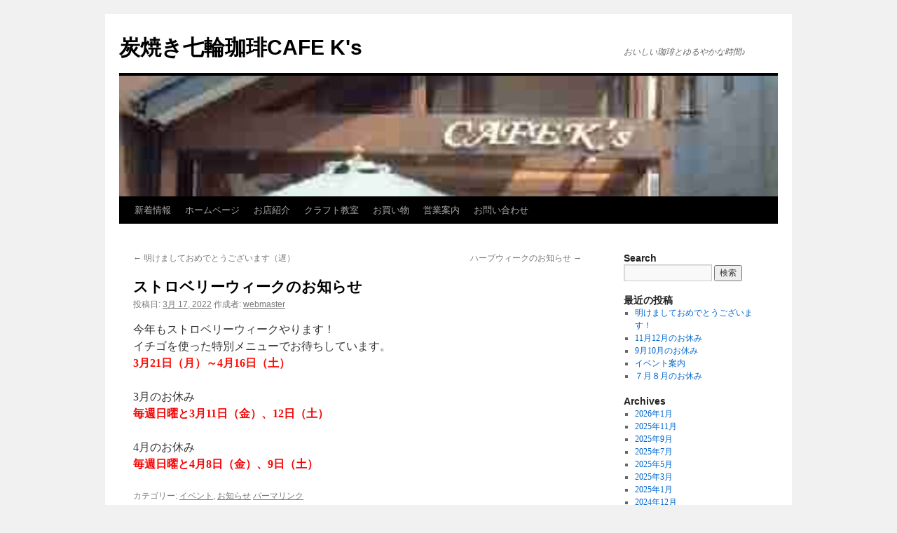

--- FILE ---
content_type: text/html; charset=UTF-8
request_url: https://cafeks.com/2022/03/%E3%82%B9%E3%83%88%E3%83%AD%E3%83%99%E3%83%AA%E3%83%BC%E3%82%A6%E3%82%A3%E3%83%BC%E3%82%AF%E3%81%AE%E3%81%8A%E7%9F%A5%E3%82%89%E3%81%9B/
body_size: 8501
content:
<!DOCTYPE html>
<html lang="ja">
<head>
<meta charset="UTF-8" />
<title>
ストロベリーウィークのお知らせ | 炭焼き七輪珈琲CAFE K&#039;s	</title>
<link rel="profile" href="https://gmpg.org/xfn/11" />
<link rel="stylesheet" type="text/css" media="all" href="https://cafeks.com/wp-content/themes/twentyten/style.css?ver=20251202" />
<link rel="pingback" href="https://cafeks.com/xmlrpc.php">
<meta name='robots' content='max-image-preview:large' />
	<style>img:is([sizes="auto" i], [sizes^="auto," i]) { contain-intrinsic-size: 3000px 1500px }</style>
	<link rel="alternate" type="application/rss+xml" title="炭焼き七輪珈琲CAFE K&#039;s &raquo; フィード" href="https://cafeks.com/feed/" />
<link rel="alternate" type="application/rss+xml" title="炭焼き七輪珈琲CAFE K&#039;s &raquo; コメントフィード" href="https://cafeks.com/comments/feed/" />
<script type="text/javascript">
/* <![CDATA[ */
window._wpemojiSettings = {"baseUrl":"https:\/\/s.w.org\/images\/core\/emoji\/16.0.1\/72x72\/","ext":".png","svgUrl":"https:\/\/s.w.org\/images\/core\/emoji\/16.0.1\/svg\/","svgExt":".svg","source":{"concatemoji":"https:\/\/cafeks.com\/wp-includes\/js\/wp-emoji-release.min.js?ver=6.8.3"}};
/*! This file is auto-generated */
!function(s,n){var o,i,e;function c(e){try{var t={supportTests:e,timestamp:(new Date).valueOf()};sessionStorage.setItem(o,JSON.stringify(t))}catch(e){}}function p(e,t,n){e.clearRect(0,0,e.canvas.width,e.canvas.height),e.fillText(t,0,0);var t=new Uint32Array(e.getImageData(0,0,e.canvas.width,e.canvas.height).data),a=(e.clearRect(0,0,e.canvas.width,e.canvas.height),e.fillText(n,0,0),new Uint32Array(e.getImageData(0,0,e.canvas.width,e.canvas.height).data));return t.every(function(e,t){return e===a[t]})}function u(e,t){e.clearRect(0,0,e.canvas.width,e.canvas.height),e.fillText(t,0,0);for(var n=e.getImageData(16,16,1,1),a=0;a<n.data.length;a++)if(0!==n.data[a])return!1;return!0}function f(e,t,n,a){switch(t){case"flag":return n(e,"\ud83c\udff3\ufe0f\u200d\u26a7\ufe0f","\ud83c\udff3\ufe0f\u200b\u26a7\ufe0f")?!1:!n(e,"\ud83c\udde8\ud83c\uddf6","\ud83c\udde8\u200b\ud83c\uddf6")&&!n(e,"\ud83c\udff4\udb40\udc67\udb40\udc62\udb40\udc65\udb40\udc6e\udb40\udc67\udb40\udc7f","\ud83c\udff4\u200b\udb40\udc67\u200b\udb40\udc62\u200b\udb40\udc65\u200b\udb40\udc6e\u200b\udb40\udc67\u200b\udb40\udc7f");case"emoji":return!a(e,"\ud83e\udedf")}return!1}function g(e,t,n,a){var r="undefined"!=typeof WorkerGlobalScope&&self instanceof WorkerGlobalScope?new OffscreenCanvas(300,150):s.createElement("canvas"),o=r.getContext("2d",{willReadFrequently:!0}),i=(o.textBaseline="top",o.font="600 32px Arial",{});return e.forEach(function(e){i[e]=t(o,e,n,a)}),i}function t(e){var t=s.createElement("script");t.src=e,t.defer=!0,s.head.appendChild(t)}"undefined"!=typeof Promise&&(o="wpEmojiSettingsSupports",i=["flag","emoji"],n.supports={everything:!0,everythingExceptFlag:!0},e=new Promise(function(e){s.addEventListener("DOMContentLoaded",e,{once:!0})}),new Promise(function(t){var n=function(){try{var e=JSON.parse(sessionStorage.getItem(o));if("object"==typeof e&&"number"==typeof e.timestamp&&(new Date).valueOf()<e.timestamp+604800&&"object"==typeof e.supportTests)return e.supportTests}catch(e){}return null}();if(!n){if("undefined"!=typeof Worker&&"undefined"!=typeof OffscreenCanvas&&"undefined"!=typeof URL&&URL.createObjectURL&&"undefined"!=typeof Blob)try{var e="postMessage("+g.toString()+"("+[JSON.stringify(i),f.toString(),p.toString(),u.toString()].join(",")+"));",a=new Blob([e],{type:"text/javascript"}),r=new Worker(URL.createObjectURL(a),{name:"wpTestEmojiSupports"});return void(r.onmessage=function(e){c(n=e.data),r.terminate(),t(n)})}catch(e){}c(n=g(i,f,p,u))}t(n)}).then(function(e){for(var t in e)n.supports[t]=e[t],n.supports.everything=n.supports.everything&&n.supports[t],"flag"!==t&&(n.supports.everythingExceptFlag=n.supports.everythingExceptFlag&&n.supports[t]);n.supports.everythingExceptFlag=n.supports.everythingExceptFlag&&!n.supports.flag,n.DOMReady=!1,n.readyCallback=function(){n.DOMReady=!0}}).then(function(){return e}).then(function(){var e;n.supports.everything||(n.readyCallback(),(e=n.source||{}).concatemoji?t(e.concatemoji):e.wpemoji&&e.twemoji&&(t(e.twemoji),t(e.wpemoji)))}))}((window,document),window._wpemojiSettings);
/* ]]> */
</script>
<style id='wp-emoji-styles-inline-css' type='text/css'>

	img.wp-smiley, img.emoji {
		display: inline !important;
		border: none !important;
		box-shadow: none !important;
		height: 1em !important;
		width: 1em !important;
		margin: 0 0.07em !important;
		vertical-align: -0.1em !important;
		background: none !important;
		padding: 0 !important;
	}
</style>
<link rel='stylesheet' id='wp-block-library-css' href='https://cafeks.com/wp-includes/css/dist/block-library/style.min.css?ver=6.8.3' type='text/css' media='all' />
<style id='wp-block-library-theme-inline-css' type='text/css'>
.wp-block-audio :where(figcaption){color:#555;font-size:13px;text-align:center}.is-dark-theme .wp-block-audio :where(figcaption){color:#ffffffa6}.wp-block-audio{margin:0 0 1em}.wp-block-code{border:1px solid #ccc;border-radius:4px;font-family:Menlo,Consolas,monaco,monospace;padding:.8em 1em}.wp-block-embed :where(figcaption){color:#555;font-size:13px;text-align:center}.is-dark-theme .wp-block-embed :where(figcaption){color:#ffffffa6}.wp-block-embed{margin:0 0 1em}.blocks-gallery-caption{color:#555;font-size:13px;text-align:center}.is-dark-theme .blocks-gallery-caption{color:#ffffffa6}:root :where(.wp-block-image figcaption){color:#555;font-size:13px;text-align:center}.is-dark-theme :root :where(.wp-block-image figcaption){color:#ffffffa6}.wp-block-image{margin:0 0 1em}.wp-block-pullquote{border-bottom:4px solid;border-top:4px solid;color:currentColor;margin-bottom:1.75em}.wp-block-pullquote cite,.wp-block-pullquote footer,.wp-block-pullquote__citation{color:currentColor;font-size:.8125em;font-style:normal;text-transform:uppercase}.wp-block-quote{border-left:.25em solid;margin:0 0 1.75em;padding-left:1em}.wp-block-quote cite,.wp-block-quote footer{color:currentColor;font-size:.8125em;font-style:normal;position:relative}.wp-block-quote:where(.has-text-align-right){border-left:none;border-right:.25em solid;padding-left:0;padding-right:1em}.wp-block-quote:where(.has-text-align-center){border:none;padding-left:0}.wp-block-quote.is-large,.wp-block-quote.is-style-large,.wp-block-quote:where(.is-style-plain){border:none}.wp-block-search .wp-block-search__label{font-weight:700}.wp-block-search__button{border:1px solid #ccc;padding:.375em .625em}:where(.wp-block-group.has-background){padding:1.25em 2.375em}.wp-block-separator.has-css-opacity{opacity:.4}.wp-block-separator{border:none;border-bottom:2px solid;margin-left:auto;margin-right:auto}.wp-block-separator.has-alpha-channel-opacity{opacity:1}.wp-block-separator:not(.is-style-wide):not(.is-style-dots){width:100px}.wp-block-separator.has-background:not(.is-style-dots){border-bottom:none;height:1px}.wp-block-separator.has-background:not(.is-style-wide):not(.is-style-dots){height:2px}.wp-block-table{margin:0 0 1em}.wp-block-table td,.wp-block-table th{word-break:normal}.wp-block-table :where(figcaption){color:#555;font-size:13px;text-align:center}.is-dark-theme .wp-block-table :where(figcaption){color:#ffffffa6}.wp-block-video :where(figcaption){color:#555;font-size:13px;text-align:center}.is-dark-theme .wp-block-video :where(figcaption){color:#ffffffa6}.wp-block-video{margin:0 0 1em}:root :where(.wp-block-template-part.has-background){margin-bottom:0;margin-top:0;padding:1.25em 2.375em}
</style>
<style id='classic-theme-styles-inline-css' type='text/css'>
/*! This file is auto-generated */
.wp-block-button__link{color:#fff;background-color:#32373c;border-radius:9999px;box-shadow:none;text-decoration:none;padding:calc(.667em + 2px) calc(1.333em + 2px);font-size:1.125em}.wp-block-file__button{background:#32373c;color:#fff;text-decoration:none}
</style>
<link rel='stylesheet' id='coblocks-frontend-css' href='https://cafeks.com/wp-content/plugins/coblocks/dist/style-coblocks-1.css?ver=3.1.16' type='text/css' media='all' />
<link rel='stylesheet' id='coblocks-extensions-css' href='https://cafeks.com/wp-content/plugins/coblocks/dist/style-coblocks-extensions.css?ver=3.1.16' type='text/css' media='all' />
<link rel='stylesheet' id='coblocks-animation-css' href='https://cafeks.com/wp-content/plugins/coblocks/dist/style-coblocks-animation.css?ver=2677611078ee87eb3b1c' type='text/css' media='all' />
<style id='global-styles-inline-css' type='text/css'>
:root{--wp--preset--aspect-ratio--square: 1;--wp--preset--aspect-ratio--4-3: 4/3;--wp--preset--aspect-ratio--3-4: 3/4;--wp--preset--aspect-ratio--3-2: 3/2;--wp--preset--aspect-ratio--2-3: 2/3;--wp--preset--aspect-ratio--16-9: 16/9;--wp--preset--aspect-ratio--9-16: 9/16;--wp--preset--color--black: #000;--wp--preset--color--cyan-bluish-gray: #abb8c3;--wp--preset--color--white: #fff;--wp--preset--color--pale-pink: #f78da7;--wp--preset--color--vivid-red: #cf2e2e;--wp--preset--color--luminous-vivid-orange: #ff6900;--wp--preset--color--luminous-vivid-amber: #fcb900;--wp--preset--color--light-green-cyan: #7bdcb5;--wp--preset--color--vivid-green-cyan: #00d084;--wp--preset--color--pale-cyan-blue: #8ed1fc;--wp--preset--color--vivid-cyan-blue: #0693e3;--wp--preset--color--vivid-purple: #9b51e0;--wp--preset--color--blue: #0066cc;--wp--preset--color--medium-gray: #666;--wp--preset--color--light-gray: #f1f1f1;--wp--preset--gradient--vivid-cyan-blue-to-vivid-purple: linear-gradient(135deg,rgba(6,147,227,1) 0%,rgb(155,81,224) 100%);--wp--preset--gradient--light-green-cyan-to-vivid-green-cyan: linear-gradient(135deg,rgb(122,220,180) 0%,rgb(0,208,130) 100%);--wp--preset--gradient--luminous-vivid-amber-to-luminous-vivid-orange: linear-gradient(135deg,rgba(252,185,0,1) 0%,rgba(255,105,0,1) 100%);--wp--preset--gradient--luminous-vivid-orange-to-vivid-red: linear-gradient(135deg,rgba(255,105,0,1) 0%,rgb(207,46,46) 100%);--wp--preset--gradient--very-light-gray-to-cyan-bluish-gray: linear-gradient(135deg,rgb(238,238,238) 0%,rgb(169,184,195) 100%);--wp--preset--gradient--cool-to-warm-spectrum: linear-gradient(135deg,rgb(74,234,220) 0%,rgb(151,120,209) 20%,rgb(207,42,186) 40%,rgb(238,44,130) 60%,rgb(251,105,98) 80%,rgb(254,248,76) 100%);--wp--preset--gradient--blush-light-purple: linear-gradient(135deg,rgb(255,206,236) 0%,rgb(152,150,240) 100%);--wp--preset--gradient--blush-bordeaux: linear-gradient(135deg,rgb(254,205,165) 0%,rgb(254,45,45) 50%,rgb(107,0,62) 100%);--wp--preset--gradient--luminous-dusk: linear-gradient(135deg,rgb(255,203,112) 0%,rgb(199,81,192) 50%,rgb(65,88,208) 100%);--wp--preset--gradient--pale-ocean: linear-gradient(135deg,rgb(255,245,203) 0%,rgb(182,227,212) 50%,rgb(51,167,181) 100%);--wp--preset--gradient--electric-grass: linear-gradient(135deg,rgb(202,248,128) 0%,rgb(113,206,126) 100%);--wp--preset--gradient--midnight: linear-gradient(135deg,rgb(2,3,129) 0%,rgb(40,116,252) 100%);--wp--preset--font-size--small: 13px;--wp--preset--font-size--medium: 20px;--wp--preset--font-size--large: 36px;--wp--preset--font-size--x-large: 42px;--wp--preset--spacing--20: 0.44rem;--wp--preset--spacing--30: 0.67rem;--wp--preset--spacing--40: 1rem;--wp--preset--spacing--50: 1.5rem;--wp--preset--spacing--60: 2.25rem;--wp--preset--spacing--70: 3.38rem;--wp--preset--spacing--80: 5.06rem;--wp--preset--shadow--natural: 6px 6px 9px rgba(0, 0, 0, 0.2);--wp--preset--shadow--deep: 12px 12px 50px rgba(0, 0, 0, 0.4);--wp--preset--shadow--sharp: 6px 6px 0px rgba(0, 0, 0, 0.2);--wp--preset--shadow--outlined: 6px 6px 0px -3px rgba(255, 255, 255, 1), 6px 6px rgba(0, 0, 0, 1);--wp--preset--shadow--crisp: 6px 6px 0px rgba(0, 0, 0, 1);}:where(.is-layout-flex){gap: 0.5em;}:where(.is-layout-grid){gap: 0.5em;}body .is-layout-flex{display: flex;}.is-layout-flex{flex-wrap: wrap;align-items: center;}.is-layout-flex > :is(*, div){margin: 0;}body .is-layout-grid{display: grid;}.is-layout-grid > :is(*, div){margin: 0;}:where(.wp-block-columns.is-layout-flex){gap: 2em;}:where(.wp-block-columns.is-layout-grid){gap: 2em;}:where(.wp-block-post-template.is-layout-flex){gap: 1.25em;}:where(.wp-block-post-template.is-layout-grid){gap: 1.25em;}.has-black-color{color: var(--wp--preset--color--black) !important;}.has-cyan-bluish-gray-color{color: var(--wp--preset--color--cyan-bluish-gray) !important;}.has-white-color{color: var(--wp--preset--color--white) !important;}.has-pale-pink-color{color: var(--wp--preset--color--pale-pink) !important;}.has-vivid-red-color{color: var(--wp--preset--color--vivid-red) !important;}.has-luminous-vivid-orange-color{color: var(--wp--preset--color--luminous-vivid-orange) !important;}.has-luminous-vivid-amber-color{color: var(--wp--preset--color--luminous-vivid-amber) !important;}.has-light-green-cyan-color{color: var(--wp--preset--color--light-green-cyan) !important;}.has-vivid-green-cyan-color{color: var(--wp--preset--color--vivid-green-cyan) !important;}.has-pale-cyan-blue-color{color: var(--wp--preset--color--pale-cyan-blue) !important;}.has-vivid-cyan-blue-color{color: var(--wp--preset--color--vivid-cyan-blue) !important;}.has-vivid-purple-color{color: var(--wp--preset--color--vivid-purple) !important;}.has-black-background-color{background-color: var(--wp--preset--color--black) !important;}.has-cyan-bluish-gray-background-color{background-color: var(--wp--preset--color--cyan-bluish-gray) !important;}.has-white-background-color{background-color: var(--wp--preset--color--white) !important;}.has-pale-pink-background-color{background-color: var(--wp--preset--color--pale-pink) !important;}.has-vivid-red-background-color{background-color: var(--wp--preset--color--vivid-red) !important;}.has-luminous-vivid-orange-background-color{background-color: var(--wp--preset--color--luminous-vivid-orange) !important;}.has-luminous-vivid-amber-background-color{background-color: var(--wp--preset--color--luminous-vivid-amber) !important;}.has-light-green-cyan-background-color{background-color: var(--wp--preset--color--light-green-cyan) !important;}.has-vivid-green-cyan-background-color{background-color: var(--wp--preset--color--vivid-green-cyan) !important;}.has-pale-cyan-blue-background-color{background-color: var(--wp--preset--color--pale-cyan-blue) !important;}.has-vivid-cyan-blue-background-color{background-color: var(--wp--preset--color--vivid-cyan-blue) !important;}.has-vivid-purple-background-color{background-color: var(--wp--preset--color--vivid-purple) !important;}.has-black-border-color{border-color: var(--wp--preset--color--black) !important;}.has-cyan-bluish-gray-border-color{border-color: var(--wp--preset--color--cyan-bluish-gray) !important;}.has-white-border-color{border-color: var(--wp--preset--color--white) !important;}.has-pale-pink-border-color{border-color: var(--wp--preset--color--pale-pink) !important;}.has-vivid-red-border-color{border-color: var(--wp--preset--color--vivid-red) !important;}.has-luminous-vivid-orange-border-color{border-color: var(--wp--preset--color--luminous-vivid-orange) !important;}.has-luminous-vivid-amber-border-color{border-color: var(--wp--preset--color--luminous-vivid-amber) !important;}.has-light-green-cyan-border-color{border-color: var(--wp--preset--color--light-green-cyan) !important;}.has-vivid-green-cyan-border-color{border-color: var(--wp--preset--color--vivid-green-cyan) !important;}.has-pale-cyan-blue-border-color{border-color: var(--wp--preset--color--pale-cyan-blue) !important;}.has-vivid-cyan-blue-border-color{border-color: var(--wp--preset--color--vivid-cyan-blue) !important;}.has-vivid-purple-border-color{border-color: var(--wp--preset--color--vivid-purple) !important;}.has-vivid-cyan-blue-to-vivid-purple-gradient-background{background: var(--wp--preset--gradient--vivid-cyan-blue-to-vivid-purple) !important;}.has-light-green-cyan-to-vivid-green-cyan-gradient-background{background: var(--wp--preset--gradient--light-green-cyan-to-vivid-green-cyan) !important;}.has-luminous-vivid-amber-to-luminous-vivid-orange-gradient-background{background: var(--wp--preset--gradient--luminous-vivid-amber-to-luminous-vivid-orange) !important;}.has-luminous-vivid-orange-to-vivid-red-gradient-background{background: var(--wp--preset--gradient--luminous-vivid-orange-to-vivid-red) !important;}.has-very-light-gray-to-cyan-bluish-gray-gradient-background{background: var(--wp--preset--gradient--very-light-gray-to-cyan-bluish-gray) !important;}.has-cool-to-warm-spectrum-gradient-background{background: var(--wp--preset--gradient--cool-to-warm-spectrum) !important;}.has-blush-light-purple-gradient-background{background: var(--wp--preset--gradient--blush-light-purple) !important;}.has-blush-bordeaux-gradient-background{background: var(--wp--preset--gradient--blush-bordeaux) !important;}.has-luminous-dusk-gradient-background{background: var(--wp--preset--gradient--luminous-dusk) !important;}.has-pale-ocean-gradient-background{background: var(--wp--preset--gradient--pale-ocean) !important;}.has-electric-grass-gradient-background{background: var(--wp--preset--gradient--electric-grass) !important;}.has-midnight-gradient-background{background: var(--wp--preset--gradient--midnight) !important;}.has-small-font-size{font-size: var(--wp--preset--font-size--small) !important;}.has-medium-font-size{font-size: var(--wp--preset--font-size--medium) !important;}.has-large-font-size{font-size: var(--wp--preset--font-size--large) !important;}.has-x-large-font-size{font-size: var(--wp--preset--font-size--x-large) !important;}
:where(.wp-block-post-template.is-layout-flex){gap: 1.25em;}:where(.wp-block-post-template.is-layout-grid){gap: 1.25em;}
:where(.wp-block-columns.is-layout-flex){gap: 2em;}:where(.wp-block-columns.is-layout-grid){gap: 2em;}
:root :where(.wp-block-pullquote){font-size: 1.5em;line-height: 1.6;}
</style>
<link rel='stylesheet' id='wp-components-css' href='https://cafeks.com/wp-includes/css/dist/components/style.min.css?ver=6.8.3' type='text/css' media='all' />
<link rel='stylesheet' id='godaddy-styles-css' href='https://cafeks.com/wp-content/mu-plugins/vendor/wpex/godaddy-launch/includes/Dependencies/GoDaddy/Styles/build/latest.css?ver=2.0.2' type='text/css' media='all' />
<link rel='stylesheet' id='twentyten-block-style-css' href='https://cafeks.com/wp-content/themes/twentyten/blocks.css?ver=20250220' type='text/css' media='all' />
<link rel="https://api.w.org/" href="https://cafeks.com/wp-json/" /><link rel="alternate" title="JSON" type="application/json" href="https://cafeks.com/wp-json/wp/v2/posts/235" /><link rel="EditURI" type="application/rsd+xml" title="RSD" href="https://cafeks.com/xmlrpc.php?rsd" />
<link rel="canonical" href="https://cafeks.com/2022/03/%e3%82%b9%e3%83%88%e3%83%ad%e3%83%99%e3%83%aa%e3%83%bc%e3%82%a6%e3%82%a3%e3%83%bc%e3%82%af%e3%81%ae%e3%81%8a%e7%9f%a5%e3%82%89%e3%81%9b/" />
<link rel='shortlink' href='https://cafeks.com/?p=235' />
<link rel="alternate" title="oEmbed (JSON)" type="application/json+oembed" href="https://cafeks.com/wp-json/oembed/1.0/embed?url=https%3A%2F%2Fcafeks.com%2F2022%2F03%2F%25e3%2582%25b9%25e3%2583%2588%25e3%2583%25ad%25e3%2583%2599%25e3%2583%25aa%25e3%2583%25bc%25e3%2582%25a6%25e3%2582%25a3%25e3%2583%25bc%25e3%2582%25af%25e3%2581%25ae%25e3%2581%258a%25e7%259f%25a5%25e3%2582%2589%25e3%2581%259b%2F" />
<link rel="alternate" title="oEmbed (XML)" type="text/xml+oembed" href="https://cafeks.com/wp-json/oembed/1.0/embed?url=https%3A%2F%2Fcafeks.com%2F2022%2F03%2F%25e3%2582%25b9%25e3%2583%2588%25e3%2583%25ad%25e3%2583%2599%25e3%2583%25aa%25e3%2583%25bc%25e3%2582%25a6%25e3%2582%25a3%25e3%2583%25bc%25e3%2582%25af%25e3%2581%25ae%25e3%2581%258a%25e7%259f%25a5%25e3%2582%2589%25e3%2581%259b%2F&#038;format=xml" />
<link rel="icon" href="https://cafeks.com/wp-content/uploads/2021/11/D241F435-F2CA-4EF7-94AC-8D3361D3C2FF.gif" sizes="32x32" />
<link rel="icon" href="https://cafeks.com/wp-content/uploads/2021/11/D241F435-F2CA-4EF7-94AC-8D3361D3C2FF.gif" sizes="192x192" />
<link rel="apple-touch-icon" href="https://cafeks.com/wp-content/uploads/2021/11/D241F435-F2CA-4EF7-94AC-8D3361D3C2FF.gif" />
<meta name="msapplication-TileImage" content="https://cafeks.com/wp-content/uploads/2021/11/D241F435-F2CA-4EF7-94AC-8D3361D3C2FF.gif" />
</head>

<body class="wp-singular post-template-default single single-post postid-235 single-format-standard wp-theme-twentyten">
<div id="wrapper" class="hfeed">
		<a href="#content" class="screen-reader-text skip-link">コンテンツへスキップ</a>
	<div id="header">
		<div id="masthead">
			<div id="branding" role="banner">
									<div id="site-title">
						<span>
							<a href="https://cafeks.com/" rel="home" >炭焼き七輪珈琲CAFE K&#039;s</a>
						</span>
					</div>
										<div id="site-description">おいしい珈琲とゆるやかな時間♪</div>
					<img src="https://cafeks.com/wp-content/uploads/2021/11/cropped-front.jpg" width="940" height="172" alt="炭焼き七輪珈琲CAFE K&#039;s" srcset="https://cafeks.com/wp-content/uploads/2021/11/cropped-front.jpg 940w, https://cafeks.com/wp-content/uploads/2021/11/cropped-front-300x55.jpg 300w, https://cafeks.com/wp-content/uploads/2021/11/cropped-front-768x141.jpg 768w" sizes="(max-width: 940px) 100vw, 940px" decoding="async" fetchpriority="high" />			</div><!-- #branding -->

			<div id="access" role="navigation">
				<div class="menu-header"><ul id="menu-menu" class="menu"><li id="menu-item-25" class="menu-item menu-item-type-post_type menu-item-object-page menu-item-home current_page_parent menu-item-25"><a href="https://cafeks.com/%e3%83%96%e3%83%ad%e3%82%b0/">新着情報</a></li>
<li id="menu-item-23" class="menu-item menu-item-type-custom menu-item-object-custom menu-item-home menu-item-23"><a href="https://cafeks.com/">ホームページ</a></li>
<li id="menu-item-75" class="menu-item menu-item-type-post_type menu-item-object-page menu-item-has-children menu-item-75"><a href="https://cafeks.com/create-your-website-with-blocks/">お店紹介</a>
<ul class="sub-menu">
	<li id="menu-item-120" class="menu-item menu-item-type-post_type menu-item-object-page menu-item-120"><a href="https://cafeks.com/%e3%81%93%e3%81%a0%e3%82%8f%e3%82%8a/">こだわり</a></li>
	<li id="menu-item-172" class="menu-item menu-item-type-post_type menu-item-object-page menu-item-172"><a href="https://cafeks.com/%e5%ba%97%e5%86%85/">店内</a></li>
	<li id="menu-item-171" class="menu-item menu-item-type-post_type menu-item-object-page menu-item-171"><a href="https://cafeks.com/menu/">MENU</a></li>
</ul>
</li>
<li id="menu-item-149" class="menu-item menu-item-type-post_type menu-item-object-page menu-item-149"><a href="https://cafeks.com/%e3%82%af%e3%83%a9%e3%83%95%e3%83%88%e6%95%99%e5%ae%a4/">クラフト教室</a></li>
<li id="menu-item-73" class="menu-item menu-item-type-post_type menu-item-object-page menu-item-73"><a href="https://cafeks.com/%e3%81%8a%e8%b2%b7%e3%81%84%e7%89%a9/">お買い物</a></li>
<li id="menu-item-24" class="menu-item menu-item-type-post_type menu-item-object-page menu-item-24"><a href="https://cafeks.com/%e4%bc%9a%e7%a4%be%e6%a6%82%e8%a6%81/">営業案内</a></li>
<li id="menu-item-26" class="menu-item menu-item-type-post_type menu-item-object-page menu-item-26"><a href="https://cafeks.com/%e3%81%8a%e5%95%8f%e3%81%84%e5%90%88%e3%82%8f%e3%81%9b/">お問い合わせ</a></li>
</ul></div>			</div><!-- #access -->
		</div><!-- #masthead -->
	</div><!-- #header -->

	<div id="main">

		<div id="container">
			<div id="content" role="main">

			

				<div id="nav-above" class="navigation">
					<div class="nav-previous"><a href="https://cafeks.com/2022/01/%e6%98%8e%e3%81%91%e3%81%be%e3%81%97%e3%81%a6%e3%81%8a%e3%82%81%e3%81%a7%e3%81%a8%e3%81%86%e3%81%94%e3%81%96%e3%81%84%e3%81%be%e3%81%99%ef%bc%88%e9%81%85%ef%bc%89/" rel="prev"><span class="meta-nav">&larr;</span> 明けましておめでとうございます（遅）</a></div>
					<div class="nav-next"><a href="https://cafeks.com/2022/05/%e3%83%8f%e3%83%bc%e3%83%96%e3%82%a6%e3%82%a3%e3%83%bc%e3%82%af%e3%81%ae%e3%81%8a%e7%9f%a5%e3%82%89%e3%81%9b/" rel="next">ハーブウィークのお知らせ <span class="meta-nav">&rarr;</span></a></div>
				</div><!-- #nav-above -->

				<div id="post-235" class="post-235 post type-post status-publish format-standard hentry category-6 category-5">
					<h1 class="entry-title">ストロベリーウィークのお知らせ</h1>

					<div class="entry-meta">
						<span class="meta-prep meta-prep-author">投稿日:</span> <a href="https://cafeks.com/2022/03/%e3%82%b9%e3%83%88%e3%83%ad%e3%83%99%e3%83%aa%e3%83%bc%e3%82%a6%e3%82%a3%e3%83%bc%e3%82%af%e3%81%ae%e3%81%8a%e7%9f%a5%e3%82%89%e3%81%9b/" title="3:59 am" rel="bookmark"><span class="entry-date">3月 17, 2022</span></a> <span class="meta-sep">作成者:</span> <span class="author vcard"><a class="url fn n" href="https://cafeks.com/author/webmaster/" title="webmaster の投稿をすべて表示">webmaster</a></span>					</div><!-- .entry-meta -->

					<div class="entry-content">
						
<p>今年もストロベリーウィークやります！<br>イチゴを使った特別メニューでお待ちしています。<br><strong><mark style="background-color:rgba(0, 0, 0, 0);color:#fd0d05" class="has-inline-color">3月21日（月）～4月16日（土）</mark></strong></p>



<p>3月のお休み<br><strong><mark style="background-color:rgba(0, 0, 0, 0);color:#f20707" class="has-inline-color">毎週日曜と3月11日（金）、12日（土）</mark></strong></p>



<p>4月のお休み<br><strong><mark style="background-color:rgba(0, 0, 0, 0);color:#f70505" class="has-inline-color">毎週日曜と4月8日（金）、9日（土）</mark></strong></p>
											</div><!-- .entry-content -->

		
						<div class="entry-utility">
							カテゴリー: <a href="https://cafeks.com/category/%e3%82%a4%e3%83%99%e3%83%b3%e3%83%88/" rel="category tag">イベント</a>, <a href="https://cafeks.com/category/%e3%81%8a%e7%9f%a5%e3%82%89%e3%81%9b/" rel="category tag">お知らせ</a> <a href="https://cafeks.com/2022/03/%e3%82%b9%e3%83%88%e3%83%ad%e3%83%99%e3%83%aa%e3%83%bc%e3%82%a6%e3%82%a3%e3%83%bc%e3%82%af%e3%81%ae%e3%81%8a%e7%9f%a5%e3%82%89%e3%81%9b/" title="ストロベリーウィークのお知らせ へのパーマリンク" rel="bookmark">パーマリンク</a>													</div><!-- .entry-utility -->
					</div><!-- #post-235 -->

					<div id="nav-below" class="navigation">
						<div class="nav-previous"><a href="https://cafeks.com/2022/01/%e6%98%8e%e3%81%91%e3%81%be%e3%81%97%e3%81%a6%e3%81%8a%e3%82%81%e3%81%a7%e3%81%a8%e3%81%86%e3%81%94%e3%81%96%e3%81%84%e3%81%be%e3%81%99%ef%bc%88%e9%81%85%ef%bc%89/" rel="prev"><span class="meta-nav">&larr;</span> 明けましておめでとうございます（遅）</a></div>
						<div class="nav-next"><a href="https://cafeks.com/2022/05/%e3%83%8f%e3%83%bc%e3%83%96%e3%82%a6%e3%82%a3%e3%83%bc%e3%82%af%e3%81%ae%e3%81%8a%e7%9f%a5%e3%82%89%e3%81%9b/" rel="next">ハーブウィークのお知らせ <span class="meta-nav">&rarr;</span></a></div>
					</div><!-- #nav-below -->

					
			<div id="comments">




</div><!-- #comments -->

	
			</div><!-- #content -->
		</div><!-- #container -->


		<div id="primary" class="widget-area" role="complementary">
			<ul class="xoxo">

<li id="search-1" class="widget-container widget_search"><h3 class="widget-title">Search</h3><form role="search" method="get" id="searchform" class="searchform" action="https://cafeks.com/">
				<div>
					<label class="screen-reader-text" for="s">検索:</label>
					<input type="text" value="" name="s" id="s" />
					<input type="submit" id="searchsubmit" value="検索" />
				</div>
			</form></li>
		<li id="recent-posts-1" class="widget-container widget_recent_entries">
		<h3 class="widget-title">最近の投稿</h3>
		<ul>
											<li>
					<a href="https://cafeks.com/2026/01/%e6%98%8e%e3%81%91%e3%81%be%e3%81%97%e3%81%a6%e3%81%8a%e3%82%81%e3%81%a7%e3%81%a8%e3%81%86%e3%81%94%e3%81%96%e3%81%84%e3%81%be%e3%81%99%ef%bc%81/">明けましておめでとうございます！</a>
									</li>
											<li>
					<a href="https://cafeks.com/2025/11/11%e6%9c%8812%e6%9c%88%e3%81%ae%e3%81%8a%e4%bc%91%e3%81%bf/">11月12月のお休み</a>
									</li>
											<li>
					<a href="https://cafeks.com/2025/09/9%e6%9c%8810%e6%9c%88%e3%81%ae%e3%81%8a%e4%bc%91%e3%81%bf-2/">9月10月のお休み</a>
									</li>
											<li>
					<a href="https://cafeks.com/2025/09/%e3%82%a4%e3%83%99%e3%83%b3%e3%83%88%e6%a1%88%e5%86%85-2/">イベント案内</a>
									</li>
											<li>
					<a href="https://cafeks.com/2025/07/%ef%bc%97%e6%9c%88%ef%bc%98%e6%9c%88%e3%81%ae%e3%81%8a%e4%bc%91%e3%81%bf/">７月８月のお休み</a>
									</li>
					</ul>

		</li><li id="archives-1" class="widget-container widget_archive"><h3 class="widget-title">Archives</h3>
			<ul>
					<li><a href='https://cafeks.com/2026/01/'>2026年1月</a></li>
	<li><a href='https://cafeks.com/2025/11/'>2025年11月</a></li>
	<li><a href='https://cafeks.com/2025/09/'>2025年9月</a></li>
	<li><a href='https://cafeks.com/2025/07/'>2025年7月</a></li>
	<li><a href='https://cafeks.com/2025/05/'>2025年5月</a></li>
	<li><a href='https://cafeks.com/2025/03/'>2025年3月</a></li>
	<li><a href='https://cafeks.com/2025/01/'>2025年1月</a></li>
	<li><a href='https://cafeks.com/2024/12/'>2024年12月</a></li>
	<li><a href='https://cafeks.com/2024/09/'>2024年9月</a></li>
	<li><a href='https://cafeks.com/2024/07/'>2024年7月</a></li>
	<li><a href='https://cafeks.com/2024/05/'>2024年5月</a></li>
	<li><a href='https://cafeks.com/2024/03/'>2024年3月</a></li>
	<li><a href='https://cafeks.com/2024/01/'>2024年1月</a></li>
	<li><a href='https://cafeks.com/2023/12/'>2023年12月</a></li>
	<li><a href='https://cafeks.com/2023/10/'>2023年10月</a></li>
	<li><a href='https://cafeks.com/2023/09/'>2023年9月</a></li>
	<li><a href='https://cafeks.com/2023/08/'>2023年8月</a></li>
	<li><a href='https://cafeks.com/2023/07/'>2023年7月</a></li>
	<li><a href='https://cafeks.com/2023/05/'>2023年5月</a></li>
	<li><a href='https://cafeks.com/2023/03/'>2023年3月</a></li>
	<li><a href='https://cafeks.com/2023/02/'>2023年2月</a></li>
	<li><a href='https://cafeks.com/2023/01/'>2023年1月</a></li>
	<li><a href='https://cafeks.com/2022/11/'>2022年11月</a></li>
	<li><a href='https://cafeks.com/2022/10/'>2022年10月</a></li>
	<li><a href='https://cafeks.com/2022/09/'>2022年9月</a></li>
	<li><a href='https://cafeks.com/2022/07/'>2022年7月</a></li>
	<li><a href='https://cafeks.com/2022/05/'>2022年5月</a></li>
	<li><a href='https://cafeks.com/2022/03/'>2022年3月</a></li>
	<li><a href='https://cafeks.com/2022/01/'>2022年1月</a></li>
	<li><a href='https://cafeks.com/2021/11/'>2021年11月</a></li>
			</ul>

			</li><li id="block-15" class="widget-container widget_block widget_categories"><ul class="wp-block-categories-list wp-block-categories">	<li class="cat-item cat-item-6"><a href="https://cafeks.com/category/%e3%82%a4%e3%83%99%e3%83%b3%e3%83%88/">イベント</a>
</li>
	<li class="cat-item cat-item-5"><a href="https://cafeks.com/category/%e3%81%8a%e7%9f%a5%e3%82%89%e3%81%9b/">お知らせ</a>
</li>
	<li class="cat-item cat-item-1"><a href="https://cafeks.com/category/uncategorized/">未分類</a>
</li>
	<li class="cat-item cat-item-4"><a href="https://cafeks.com/category/cafeks/">炭焼き七輪珈琲CAFE K&#039;s</a>
</li>
</ul></li><li id="block-13" class="widget-container widget_block">
<div class="wp-block-group"><div class="wp-block-group__inner-container is-layout-flow wp-block-group-is-layout-flow">
<div class="wp-block-group"><div class="wp-block-group__inner-container is-layout-flow wp-block-group-is-layout-flow">
<h3 class="has-custom-font wp-block-heading" style="font-family:Arial"><strong><span class="uppercase">Link</span></strong></h3>
</div></div>



<div class="wp-block-group"><div class="wp-block-group__inner-container is-layout-flow wp-block-group-is-layout-flow">
<div class="wp-block-columns is-layout-flex wp-container-core-columns-is-layout-9d6595d7 wp-block-columns-is-layout-flex">
<div class="wp-block-column is-layout-flow wp-block-column-is-layout-flow" style="flex-basis:100%">
<ul class="is-style-default wp-block-list"><li><a rel="noreferrer noopener" href="https://ha5.seikyou.ne.jp/home/Minck/" data-type="URL" data-id="https://ha5.seikyou.ne.jp/home/Minck/" target="_blank">美桜窯</a><br>京都八幡で窯を構える陶芸教室</li><li><a rel="noreferrer noopener" href="http://sawai-shoyu.shop-pro.jp/" data-type="URL" data-id="http://sawai-shoyu.shop-pro.jp/" target="_blank">澤井醤油</a><br>御所西の老舗醬油屋</li><li><a rel="noreferrer noopener" href="https://keystone-sawaishoyu.com/" data-type="URL" data-id="https://keystone-sawaishoyu.com/" target="_blank">Key Stone</a><br>醤油を使ったスィーツを展開</li><li><a href="http://web1.kcn.jp/gaku/index.htm" data-type="URL" data-id="http://web1.kcn.jp/gaku/index.htm" target="_blank" rel="noreferrer noopener">GAKU</a><br>奈良斑鳩のテニスショップ</li><li><a rel="noreferrer noopener" href="https://ha5.seikyou.ne.jp/home/Minck/kaijuku/" data-type="URL" data-id="https://ha5.seikyou.ne.jp/home/Minck/kaijuku/" target="_blank">甲斐塾</a><br>京都伏見から人材を輩出</li></ul>
</div>
</div>
</div></div>
</div></div>
</li>			</ul>
		</div><!-- #primary .widget-area -->

	</div><!-- #main -->

	<div id="footer" role="contentinfo">
		<div id="colophon">



			<div id="site-info">
				<a href="https://cafeks.com/" rel="home">
					炭焼き七輪珈琲CAFE K&#039;s				</a>
							</div><!-- #site-info -->

			<div id="site-generator">
								<a href="https://ja.wordpress.org/" class="imprint" title="セマンティックなパブリッシングツール">
					Proudly powered by WordPress.				</a>
			</div><!-- #site-generator -->

		</div><!-- #colophon -->
	</div><!-- #footer -->

</div><!-- #wrapper -->

<script type="speculationrules">
{"prefetch":[{"source":"document","where":{"and":[{"href_matches":"\/*"},{"not":{"href_matches":["\/wp-*.php","\/wp-admin\/*","\/wp-content\/uploads\/*","\/wp-content\/*","\/wp-content\/plugins\/*","\/wp-content\/themes\/twentyten\/*","\/*\\?(.+)"]}},{"not":{"selector_matches":"a[rel~=\"nofollow\"]"}},{"not":{"selector_matches":".no-prefetch, .no-prefetch a"}}]},"eagerness":"conservative"}]}
</script>
<style id='core-block-supports-inline-css' type='text/css'>
.wp-container-core-columns-is-layout-9d6595d7{flex-wrap:nowrap;}
</style>
<script type="text/javascript" src="https://cafeks.com/wp-includes/js/comment-reply.min.js?ver=6.8.3" id="comment-reply-js" async="async" data-wp-strategy="async"></script>
<script type="text/javascript" src="https://cafeks.com/wp-content/plugins/coblocks/dist/js/coblocks-animation.js?ver=3.1.16" id="coblocks-animation-js"></script>
<script type="text/javascript" src="https://cafeks.com/wp-content/plugins/coblocks/dist/js/vendors/tiny-swiper.js?ver=3.1.16" id="coblocks-tiny-swiper-js"></script>
<script type="text/javascript" id="coblocks-tinyswiper-initializer-js-extra">
/* <![CDATA[ */
var coblocksTinyswiper = {"carouselPrevButtonAriaLabel":"\u524d","carouselNextButtonAriaLabel":"\u6b21","sliderImageAriaLabel":"\u753b\u50cf"};
/* ]]> */
</script>
<script type="text/javascript" src="https://cafeks.com/wp-content/plugins/coblocks/dist/js/coblocks-tinyswiper-initializer.js?ver=3.1.16" id="coblocks-tinyswiper-initializer-js"></script>
</body>
</html>
